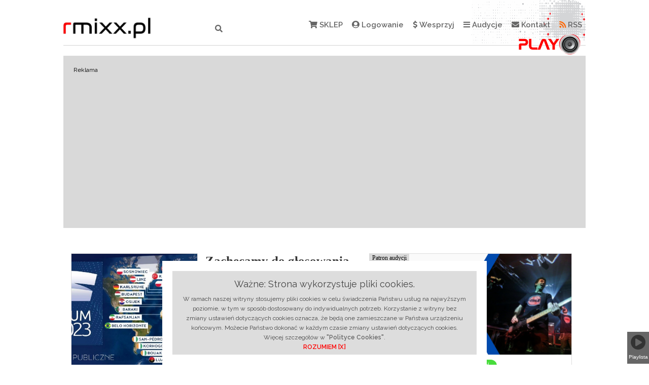

--- FILE ---
content_type: text/html; charset=UTF-8
request_url: https://rmixx.pl/wiadomosci-sportowe/zachecamy-do-glosowania-na-stadion-wisly-plock
body_size: 12880
content:
<!DOCTYPE html PUBLIC "-//W3C//DTD XHTML 1.0 Transitional//EN" "http://www.w3.org/TR/xhtml1/DTD/xhtml1-transitional.dtd">
<html lang="pl">

<head>
    <meta charset="utf-8">
    <meta http-equiv="X-UA-Compatible" content="IE=edge">
    <meta name="viewport" content="width=device-width, initial-scale=1">
    <meta http-equiv="Content-Language" content="pl" />
	<meta name="google-site-verification" content="glqsyHfOpNBlRvJJ2E6Qgrad9R8F6PB0RhVnDmnxj7c">

    <!-- CSRF Token -->
    <meta name="csrf-token" content="JSLVusVcUmKPYQNQ3VQYANe6OB8jrgM4UldlimCW">

    
                
    <base href="https://rmixx.pl"  target="_self" />

    <link rel="icon" href="gfx/favicon/favicon.png">
    <!-- For IE -->
    <!--[if IE]><link rel="shortcut icon" href="gfx/favicon/favicon.ico"><![endif]-->
    <!-- 16x16 -->

    <title>Zachęcamy do głosowania na stadion Wisły Płock | rmixx.pl - kochamy muzykę!</title>
    
    <meta name="keywords" content=" głosowanie, orlen stadion, radio płock, radiomixx, rmixx, Stadium of the Year, vote, wisła płock"/>
    <meta name="description" content="To już 14. edycja Stadium of the Year, największego i najdłużej trwającego otwartego plebiscytu poświęconego architekturze sportowej. Nasz cel to wyb&amp;oac..." />

    
    
<link rel="canonical" href="https://rmixx.pl/wiadomosci-sportowe/zachecamy-do-glosowania-na-stadion-wisly-plock" />
<meta property="og:url" content="https://rmixx.pl/wiadomosci-sportowe/zachecamy-do-glosowania-na-stadion-wisly-plock" />
<meta property="og:type" content="article" />
<meta property="og:title" content="Zachęcamy do głosowania na stadion Wisły Płock | rmixx.pl - kochamy muzykę!" />
<meta property="og:description" content="To już 14. edycja Stadium of the Year, największego i najdłużej trwającego otwartego plebiscytu poświęconego architekturze sportowej. Nasz cel to wyb&amp;oac..." />
<meta property="og:image" content="https://rmixx.pl/pliki/nagrania/zdjecia/vote-stadion-5790.jpg" />
<meta property="og:image:width" content="1759" />
<meta property="og:image:height" content="900" />
<meta property="og:locale" content="pl_PL" />
<meta property="og:site_name" content="rmixx.pl" />
<meta property="article:publisher" content="https://www.facebook.com/radiomixxpl/" />
<meta property="article:section" content="Audycje" />
<meta property="article:published_time" content="2024-02-12T08:20:59+00:00" />
<meta property="article:modified_time" content="2024-02-12T10:55:22+00:00" />
<meta property="og:updated_time" content="2024-02-12T10:55:22+00:00" />
<meta property="fb:app_id" content="902768803586981" />
<meta property="fb:admins" content="mkublik@interia.pl" />
<meta name="twitter:card" content="summary" />
<meta name="twitter:title" content="Zachęcamy do głosowania na stadion Wisły Płock | rmixx.pl - kochamy muzykę!" />
<meta name="twitter:image" content="https://rmixx.pl/pliki/nagrania/zdjecia/vote-stadion-5790.jpg" />

    <meta name="copyright" content="&copy; BLACREA Grzegorz Błaszczak" />
    <meta name="publisher" content="BLACREA Grzegorz Błaszczak - bok@blacrea.pl" />

    <!-- Styles -->
    <link href="https://rmixx.pl/css/app.css" rel="stylesheet">
    <link href="https://rmixx.pl/css/my.css" rel="stylesheet">

    <link href="https://rmixx.pl/css/style_fonts.css" rel="stylesheet">
<link href="https://rmixx.pl/css/fontawesome-all.css" rel="stylesheet">

    <link href="https://rmixx.pl/css/plyr.css" rel="stylesheet">
<link href="https://rmixx.pl/css/player.css" rel="stylesheet">
<link href="https://rmixx.pl/css/sliders/slick.css" rel="stylesheet">
<link href="https://rmixx.pl/css/sliders/slick-theme.css" rel="stylesheet">
<link href="https://rmixx.pl/css/sliders/front_radiomixx.css" rel="stylesheet">

        
    <script>
        var www = 'https://rmixx.pl';
    </script>

    <script src="https://rmixx.pl/js/jquery-1.12.4.js"></script>
    <script src="https://rmixx.pl/js/standard.js"></script>

    
    
    <script src="https://rmixx.pl/js/plyr.js"></script>
<script src="https://rmixx.pl/js/sliders/slick.js"></script>
<script src="https://rmixx.pl/js/jquery.lazyload.min.js"></script>

<script async src="//pagead2.googlesyndication.com/pagead/js/adsbygoogle.js"></script>
</head>



<body class="">

    
        <script>(function (d, s, id) {
            var js, fjs = d.getElementsByTagName(s)[0];
            if (d.getElementById(id))
                return;
            js = d.createElement(s);
            js.id = id;
            js.src = "//connect.facebook.net/pl_PL/sdk.js#xfbml=1&version=v2.0";
            fjs.parentNode.insertBefore(js, fjs);
        }(document, 'script', 'facebook-jssdk'));
    </script>

        <div class="shared_image">
        <img src="https://rmixx.pl/pliki/nagrania/zdjecia/vote-stadion-5790.jpg" />
    </div>

        <script type="text/javascript" src="https://rmixx.pl/js/tooltip.js"></script>

        <div id="loader-wrapper">
        <div id="loader"></div><div class="loader-section section-left"></div><div class="loader-section section-right"></div>     
    </div>

        <div id="gallery-wrapper">

        <div id="slider_gallery_radiomixx"></div>

        <span class="close_gallery fs-20">x</span>

    </div>

        
        <div class="side_menu fs-30">
	    <div><i class="fas fa-play-circle btnCloseSide"></i><span class="btnCloseSide">Playlista</span></div>
    </div>    


            <div id="" class="page_wrapper ">
          
            
        
        
		        
		
		            

		
		        
		
		            <div class="page_content">
            

		                    <section class="top_logo col-md-12 clr">
                <div class="col-md-2 logo_container">
                                        <a href="https://rmixx.pl" class="nr"><img class="top_logo_img" src="gfx/logo1.png" /></a>
                </div>
                <div class="col-md-2 search_container">
                    <div class="search_form_container">
                    <form id="search_form" action="https://rmixx.pl/szukaj" method="GET">
                        <input name="s" type="text" value="" placeholder="Wyszukaj..." />
                        <input type="hidden" name="nr" value="1" />
                        <i class="fas fa-search"></i>
                    </form>
                    </div>
                </div>
                <div class="col-md-8 main_menu_container">
                    <ul>
                        <li><a href="/sklep.html" class="nr"><i class="fas fa-shopping-cart"></i>&nbsp;SKLEP</a></li>
                                                 <li><a href="https://rmixx.pl/logowanie"  ><i class="fas fa-user-circle"></i>&nbsp;Logowanie</a></li>
                                                <li class="wesprzyj_radio"><a><i class="fas fa-dollar-sign"></i>&nbsp;Wesprzyj</a></li>

                        <li class="has-dropdown">
                            <a><i class="fas fa-bars"></i>&nbsp;Audycje</a>
                            <div class="dropdown">
                                <ul>
                                                                        <li><a href="/audycja/30-lat-farben-lehre" class="nr">30 lat Farben Lehre</a></li>
                                                                        <li><a href="/audycja/akademia-muzyczna" class="nr">Akademia Muzyczna</a></li>
                                                                        <li><a href="/audycja/czytajmy-dzieciom" class="nr">Czytajmy Dzieciom</a></li>
                                                                        <li><a href="/audycja/dave-latchaw-show" class="nr">Dave Latchaw Show</a></li>
                                                                        <li><a href="/audycja/godzina-ambientu" class="nr">Godzina Ambientu</a></li>
                                                                        <li><a href="/audycja/historia-plocka" class="nr">Historia Płocka</a></li>
                                                                        <li><a href="/audycja/ksiazka-po-bruku" class="nr">Książką po bruku</a></li>
                                                                        <li><a href="/audycja/magazyn-lig-okregowych" class="nr">Magazyn Lig Okręgowych</a></li>
                                                                        <li><a href="/audycja/magazyn-o-kobiecej-pilce" class="nr">Magazyn o kobiecej piłce</a></li>
                                                                        <li><a href="/audycja/mls-plock" class="nr">MLS Płock</a></li>
                                                                        <li><a href="/audycja/mosiele-africa" class="nr">Mosiele Africa</a></li>
                                                                        <li><a href="/audycja/muzyczne-spojrzenia" class="nr">Muzyczne Spojrzenia</a></li>
                                                                        <li><a href="/audycja/muzyka" class="nr">MUZYKA</a></li>
                                                                        <li><a href="/audycja/my-chcemy-gola" class="nr">My Chcemy Gola</a></li>
                                                                        <li><a href="/audycja/piosenka-dnia" class="nr">Piosenka dnia</a></li>
                                                                        <li><a href="/audycja/polish-jazz" class="nr">Polish Jazz</a></li>
                                                                        <li><a href="/audycja/porozmawiajmy-o" class="nr">Porozmawiajmy o...</a></li>
                                                                        <li><a href="/audycja/puls-rocka" class="nr">Puls Rocka</a></li>
                                                                        <li><a href="/audycja/radio-osnica" class="nr">Radio Ośnica</a></li>
                                                                        <li><a href="/audycja/republika-historia-zespolu" class="nr">Republika - historia zespołu</a></li>
                                                                        <li><a href="/audycja/strefa-dymu" class="nr">Strefa Dymu</a></li>
                                                                        <li><a href="/audycja/sygnalszum" class="nr">Sygnał/Szum</a></li>
                                                                        <li><a href="/audycja/the-police-historia-jednego-utworu" class="nr">The Police - historia jednego zespołu</a></li>
                                                                        <li><a href="/audycja/the-smiths" class="nr">The Smiths</a></li>
                                                                        <li><a href="/audycja/trzy-razy-m" class="nr">TRZY RAZY M</a></li>
                                                                        <li><a href="/audycja/wiadomosci-sportowe" class="nr">Wiadomości sportowe</a></li>
                                                                        <li><a href="/audycja/wiktor-w-podrozy" class="nr">Wiktor w podróży</a></li>
                                                                        <li><a href="/audycja/wywiady" class="nr">Wywiady</a></li>
                                                                    </ul>
                            </div>
                        </li>
                        <li><a href="/kontakt.html" class="nr"><i class="fas fa-envelope"></i>&nbsp;Kontakt</a></li>
                        <li><a href="/rss" class="nr"><i class="fas fa-rss"></i>&nbsp;RSS</a></li>
                        <li id="listenStream"><a class="nosal fs-30"><span>Play</span>&nbsp;<i class="listenStream"></i></a><!--<audio src="http://91.232.4.33:10600/radio" id="radio_player" style="display: none;"></audio>--></li>
                    </ul>
                    <form action="https://www.paypal.com/cgi-bin/webscr" method="post" target="_blank" id="wesprzyj_radio" class="hidden">
                        <input type="hidden" name="cmd" value="_s-xclick">
                        <input type="hidden" name="hosted_button_id" value="Y9A2XESEXPQJQ">
                        <input type="image" src="https://rmixx.pl/img/blank.jpg" border="0" name="submit" alt="PayPal – Płać wygodnie i bezpiecznie">
                        <img alt="" border="0" src="https://www.paypalobjects.com/pl_PL/i/scr/pixel.gif" width="1" height="1">
                    </form>
                </div>                
            </section>
                  
		                                <script type="text/javascript">
                var initialTopSlide = 0;
            </script>
            <section class="ads ads_top clr">
                <div class="ad_content" style="max-width: 1000px; max-height: 300px;">                    
                    <span class="ad_text">Reklama</span>
                    					                    <div id="slider_ads_top">
                                                <div style="z-index: 1">
                                                         <!-- radiomixx -->
<ins class="adsbygoogle"
     style="display:inline-block;width:750px;height:300px"
     data-ad-client="ca-pub-4921069971225511"
     data-ad-slot="3756738455"></ins>                                                     </div>
                                                <div style="z-index: 1">
                            <a href="https://rmixx.pl/ad?click=212" target="_blank">                             <img src="/pliki/ads/plock-nowy-rynek-5-1000_300-7733.png" />                             </a>                        </div>
                                                <div style="z-index: 1">
                            <a href="https://rmixx.pl/ad?click=271" target="_blank">                             <img src="/pliki/ads/interbud_reklama-internet-1000x300px_grudzien25_12-1196.jpg" />                             </a>                        </div>
                                                <div style="z-index: 1">
                            <a href="https://rmixx.pl/ad?click=327" target="_blank">                             <img src="/pliki/ads/kia-listopad-2025-6338.jpg" />                             </a>                        </div>
                                                <div style="z-index: 1">
                            <a href="https://rmixx.pl/ad?click=331" target="_blank">                             <img src="/pliki/ads/koszulka-2892.png" />                             </a>                        </div>
                                            </div>
                          
                </div>       
            </section>
                    
		        
            
            <section class="container" id="error_info">
    
            <div id="error-message-box" class="small-12 columns centered">
            
                            
            </div>
        </section>
                    
            
            
            
            <section class="content single_post clr">

            <div class="col-md-12 tahoma signle_post_info">	

            	<div class="row players fs-16">
	                <div class="player col-md-3" style="background-image: url('../pliki/nagrania/zdjecia/vote-stadion-5790.jpg'); opacity: 1;">
                        	                    <div class="player_wrapper">
                                                    </div>
                        	                </div>
	                <div class="post_info col-md-4 pb10">
	                    <h1 class="fs-25 bold">Zachęcamy do głosowania na stadion Wisły Płock</h1>    
	                    
                                                (Liczba wyświetleń: 150, Ocena: 5)
                        
                        <br /><br />

		                <span class="share ico">
                            <i class="fas fa-share-alt" data-target="share4279"></i>Udostępnij</span>
	                    <div id="share4279" class="share_container">
                            <span class="hidden post_url">zachecamy-do-glosowania-na-stadion-wisly-plock</span>
                            <div class="row">
                                <button class="col-xs-2 share_fb" data-link="https://rmixx.pl/wiadomosci-sportowe/zachecamy-do-glosowania-na-stadion-wisly-plock" data-picture="https://rmixx.pl/pliki/nagrania/zdjecia/vote-stadion-5790.jpg" data-title="Zachęcamy do głosowania na stadion Wisły Płock" data-description="Najlepsze radio internetowe. Audycje: 30 lat Farben Lehre, Akademia Muzyczna, Czytajmy Dzieciom, Dave Latchaw Show, Historia Płocka, Książką po bruku, Magazyn Lig Okręgowych, Mosiele Africa, MUZYKA, My Chcemy Gola, Piosenka dnia, Porozmawiajmy o..., Puls Rocka, Republika - historia zespołu, Sygnał/Szum, The Police - historia jednego zespołu, The Smiths, Wiadomości sportowe, Wywiady i wiele innych"></button>
                                <a href="https://twitter.com/intent/tweet?url=https://rmixx.pl/wiadomosci-sportowe/zachecamy-do-glosowania-na-stadion-wisly-plock&amp;via=rmixx.pl&amp;text=Zach%C4%99camy do g%C5%82osowania na stadion Wis%C5%82y P%C5%82ock" target="_blank" class="col-xs-2 share_twitter"></a>
                                <a href="https://plus.google.com/share?url=https://rmixx.pl/wiadomosci-sportowe/zachecamy-do-glosowania-na-stadion-wisly-plock&amp;h1=pl" target="_blank" class="col-xs-2 share_google"></a>
                                <a href="whatsapp://send?text=Posłuchaj! https://rmixx.pl/wiadomosci-sportowe/zachecamy-do-glosowania-na-stadion-wisly-plock" data-action="share/whatsapp/share" target="_blank" class="col-xs-2 share_whatsapp visible-xs-block"></a>
                                <a target="_blank" href="http://pinterest.com/pin/create/button/?url=https://rmixx.pl/wiadomosci-sportowe/zachecamy-do-glosowania-na-stadion-wisly-plock&amp;media=https://rmixx.pl/pliki/nagrania/zdjecia/vote-stadion-5790.jpg&amp;description=Zach%C4%99camy do g%C5%82osowania na stadion Wis%C5%82y P%C5%82ock" target="_blank" class="col-xs-2 share_pinterest hidden-xs"></a>
                                <a target="_blank" href="http://www.reddit.com/submit?url=https://rmixx.pl/wiadomosci-sportowe/zachecamy-do-glosowania-na-stadion-wisly-plock&amp;title=Zach%C4%99camy do g%C5%82osowania na stadion Wis%C5%82y P%C5%82ock" target="_blank" class="col-xs-2 share_reddit"></a>
                                <a href="mailto:?subject=Pos%C5%82uchaj!&amp;body=Spodoba ci si%C4%99!%0D%0A%09%09https://rmixx.pl/wiadomosci-sportowe/zachecamy-do-glosowania-na-stadion-wisly-plock%0D%0A%09%09" target="_blank" class="col-xs-2 share_email"></a>
                            </div>
                        </div>    

                        <br />

                        <span class="rating ico">
                            <i class="fas fa-star" data-target="rating4279"></i>Oceń</span>
                        <div id="rating4279" class="rating_container">
                            <div class="row">
                                                                <span class="hidden rating_stars">0</span>
                                <div class="stars">
                                    <i class="far fa-star fs-25" data-target="star4279_1"></i><i class="far fa-star fs-25" data-target="star4279_2"></i><i class="far fa-star fs-25" data-target="star4279_3"></i><i class="far fa-star fs-25" data-target="star4279_4"></i><i class="far fa-star fs-25" data-target="star4279_5"></i>
                                </div>
                                <span class="add_rating">Dodaj ocenę</span>
                                                            </div>
                        </div> 

                        
	                </div>
	                <div class="post_angel col-md-5">
		                <div class="post_angel_content center">                    
		                    <span class="post_angel_text">Patron audycji</span>
                                                            <a href="https://rmixx.pl/" target="_blank">                                <img src="/pliki/nagrania/audycje/patroni/oferta-swieta-2023-6333.png" class="auditionPatron" />
                                </a>                               
                            <span class="wesprzyj_radio pt10 pb10" style="display: inline-block;"><a style="display: inline-block; background-color: #48dc3c; color: #fff; padding: 2px 15px; border-radius: 15px;"><i class="fas fa-dollar-sign"></i>&nbsp;Wesprzyj</a> <br />Niniejsza audycja jest dostępna dla Ciebie bezpłatnie. Pamiętaj jednak, że możesz wesprzeć jej autora.</span>
		                </div>   
	                </div>
	            </div>    

	        </div>

            <div class="col-md-12 tahoma signle_post_info">	
                <h3 class="description_header nosal fs-20">Zachęcamy do głosowania na stadion Wisły Płock</h3>
                <span class="description">
                                                                        <p style="text-align: justify;"><strong>To już 14. edycja Stadium of the Year, największego i najdłużej trwającego otwartego plebiscytu poświęconego architekturze sportowej. Nasz cel to wyb&oacute;r najlepszego stadionu otwartego w 2023 roku.&nbsp;</strong><strong>Dołącz do nas! Czas na podjęcie decyzji i wysłanie głosu minie o p&oacute;łnocy z 10 na 11 marca.</strong></p><p style="text-align: justify;"><strong>W plebiscycie bierze udział Orlen Stadion w Płocku oddany do użytku 2 września 2023 roku.</strong></p><p style="text-align: justify;"><strong>Możesz zagłosować tylko raz, przyznając pięciu wybranym stadionom gwiazdki (w kolejności: 5 4, 3, 2, i 1)</strong> i ustalając w ten spos&oacute;b swoją pierwszą piątkę. Koniecznie wciśnij przycisk &bdquo;głosuj&rdquo;, inaczej głos nie zostanie zliczony. Twoje gwiazdki są przeliczane na punkty: każda gwiazdka to punkt. Przed głosowaniem polecamy zapoznać się z prezentacją każdego stadionu, klikając w zdjęcie lub nazwę.</p><p style="text-align: justify;"><strong>TL;DR: Wybierz 5 stadion&oacute;w, każdemu przyznaj jedną ocenę gwiazdkową, kliknij &bdquo;głosuj&rdquo; na dole.</strong></p><p style="text-align: justify;"><br></p><p style="text-align: justify;"><strong>LINK DO GŁOSOWANIA -&nbsp;</strong><strong><a href="http://stadiony.net/konkursy/stadion_roku_2023" rel="noopener noreferrer" target="_blank">Stadium of the Year</a></strong></p><p style="text-align: justify;"><br></p><p style="text-align: justify;">Dowiedz się więcej o nominowanych stadionach i o tym, jak głosować oglądając nasz film o konkursie:</p><p><br></p><p><iframe width="560" height="315" src="https://www.youtube.com/embed/nkMtgc9_x18?si=-mpc1_AOPyKNG3f7" title="YouTube video player" frameborder="0" allowfullscreen=""></iframe></p><p><br></p><p><a href="http://rmixx.pl" rel="noopener noreferrer" target="_blank">rmixx.pl</a></p><p><br></p>
                                                	</span>
	        </div>

            
            <div class="col-md-12 tahoma signle_post_info post_info_footer">
            		 	
            	<span><strong>Autor:</strong> <a href="https://rmixx.pl/autor/rmixx" class="nr">rmixx</a></span>, 
                <span><strong>Kategoria:</strong> <a href="https://rmixx.pl/kategoria/strefa-kibica" class="nr">STREFA KIBICA</a></span>
                                , 
                <span><strong>Audycja:</strong> <a href="https://rmixx.pl/audycja/wiadomosci-sportowe" class="nr">Wiadomości sportowe</a></span>
                                                <span class="hidden"> | <strong>Tagi:</strong>
                                <a href="https://rmixx.pl/tag/glosowanie" > głosowanie</a>
           	 	                <a href="https://rmixx.pl/tag/orlen-stadion" > orlen stadion</a>
           	 	                <a href="https://rmixx.pl/tag/radio-plock" > radio płock</a>
           	 	                <a href="https://rmixx.pl/tag/radiomixx" > radiomixx</a>
           	 	                <a href="https://rmixx.pl/tag/rmixx" > rmixx</a>
           	 	                <a href="https://rmixx.pl/tag/stadium-of-the-year" > Stadium of the Year</a>
           	 	                <a href="https://rmixx.pl/tag/vote" > vote</a>
           	 	                <a href="https://rmixx.pl/tag/wisla-plock" > wisła płock</a>
           	 	        		</span>
                	        </div>

            <div class="col-md-12 tahoma signle_post_info tops">	

                <div class="tops_author nosal fs-20">Top autora "rmixx"</div>
                                                                <div class="top_play col-md-4">
                    <span class="top_photo"  style="background-image: url('../pliki/nagrania/zdjecia/tomasz-marzec-1391.jpg'); opacity: 1;"></span><span class="top_name bold tahoma"><a href="https://rmixx.pl/wywiady/znana-jest-decyzja-co-do-tomasza-marca" class="nr">Znana jest decyzja co do Tomasza Marca!</a></span>
                </div>     
                                                <div class="top_play col-md-4">
                    <span class="top_photo"  style="background-image: url('../pliki/nagrania/zdjecia/bzura-chodakow-p-7083.jpg'); opacity: 1;"></span><span class="top_name bold tahoma"><a href="https://rmixx.pl/magazyn-lig-okregowych/zmiana-lidera-nieprzyjemna-sytuacja-w-gostyninie" class="nr">Zmiana lidera. Nieprzyjemna sytuacja w Gostyninie.</a></span>
                </div>     
                                                <div class="top_play col-md-4">
                    <span class="top_photo"  style="background-image: url('../pliki/nagrania/zdjecia/skra-drobin-4012.jpg'); opacity: 1;"></span><span class="top_name bold tahoma"><a href="https://rmixx.pl/magazyn-lig-okregowych/beniaminek-bzura-chodakow-liderem-mlo-44" class="nr">Beniaminek Bzura Chodaków liderem. MLO 44.</a></span>
                </div>     
                 
                
	        </div>

            <div class="col-md-12">	

            	<div class="row">
	                <div class="see_also col-md-12 nosal fs-20">
	                    Posłuchaj innych audycji &quot;Wiadomości sportowe&quot;
	                </div>

	                <div class="see_also_players players">

	                
	                
                    
	                <div class="player " style="background-image: url('../pliki/nagrania/zdjecia/dsc-7714-1-1-1-1-1jpg-4971.jpg'); opacity: 1;">
                                                <div class="player_wrapper">
                            <div class="player_info fs-16">
                                                                <span class="title"><a href="https://rmixx.pl/wiadomosci-sportowe/zostan-nafciarka-wisla-plock-oglasza-styczniowy-nabor-do-druzyny-kobiet" class="nr">Zostań Nafciarką! Wisła Płock ogłasza styczniowy nabór do drużyny kobiet</a></span>
                            </div>
                        </div>
                                            </div>

	                
                    
	                <div class="player " style="background-image: url('../pliki/nagrania/zdjecia/gostomskijpg-7109.jpg'); opacity: 1;">
                                                <div class="player_wrapper">
                            <div class="player_info fs-16">
                                                                <span class="title"><a href="https://rmixx.pl/wiadomosci-sportowe/koniec-wspolpracy-wisly-plock-z-maciejem-gostomskim" class="nr">Koniec współpracy Wisły Płock z Maciejem Gostomskim</a></span>
                            </div>
                        </div>
                                            </div>

	                
                    
	                <div class="player " style="background-image: url('../pliki/nagrania/zdjecia/pol-cze-fot-pawel-bejnarowicz-79-980x653-5570.jpg'); opacity: 1;">
                                                <div class="player_wrapper">
                            <div class="player_info fs-16">
                                                                <span class="title"><a href="https://rmixx.pl/wiadomosci-sportowe/kadra-reprezentacji-polski-na-me-2026" class="nr">Kadra reprezentacji Polski na ME 2026</a></span>
                            </div>
                        </div>
                                            </div>

	                
                    
	                <div class="player hidden_4_player" style="background-image: url('../pliki/nagrania/zdjecia/kubel-6720.jpg'); opacity: 1;">
                                                <div class="player_wrapper">
                            <div class="player_info fs-16">
                                                                <span class="title"><a href="https://rmixx.pl/wiadomosci-sportowe/szczypiorniak-262025-aktualnosci-grudzien-2025" class="nr">Szczypiorniak 26/2025 - Aktualności Grudzień 2025</a></span>
                            </div>
                        </div>
                                            </div>

	                
	                </div>

	                
                    
	                <div class="button_link_more fs-20">
	                	<a href="https://rmixx.pl/audycja/wiadomosci-sportowe">Pokaż wszystkie</a>
	                </div>

	                
	            </div>    

	        </div>

            <script type="text/javascript">

            function viewPost() {

                _post = 'zachecamy-do-glosowania-na-stadion-wisly-plock';
                token = $('meta[name="csrf-token"]').attr('content');

                //console.log(_trackName+', '+_file+', '+_trackLength);
                
                $.post(www+'/view_post', {post: _post, _token: token}).done(function(data) {

                    //alert('Błąd wysyłania: '+data);   

                    if(!$.isEmptyObject(data))
                        data = $.parseJSON(data);
                    else {
                        alert('Błąd wysyłania: empty!');
                        return 0;
                    }

                    switch(data.status) {

                        case 1:

                        break;

                        default:
                            alert('Błąd: '+data.message);
                            break;
                    }

                }); 
            }


                
            $(document).ready(function() {

                viewPost();

                /*$('#slider_gallery_radiomixx').slick({
                    dots: false,
                    infinite: true,
                    speed: 300,
                    slidesToShow: 1,
                    slidesToScroll: 1,
                    autoplay: false
                });

                $('#slider_gallery_radiomixx').slick('slickGoTo', 0); 
                $('#gallery-wrapper').css('zIndex', '-1');
                $('#gallery-wrapper').show();               
                $(window).trigger('resize');*/

                $(document).undelegate(".gallery-photo-next", 'click');
                $(document).undelegate(".gallery-photo-prev", 'click');

                $(document).delegate('.show_gallery', "click", function() {
                    
                    $('#gallery-wrapper').css('zIndex', '10000');

                    _count = $('#slider_gallery_radiomixx > .gallery_photo').length;

                    if(_count > 0) {

                        _zeroPhoto = $('#slider_gallery_radiomixx > .gallery_photo:eq( 0 )');
                        _zeroPhoto.removeClass('hidden');

                        $('#gallery-wrapper').show();  

                    }

                    //$('#slider_gallery_radiomixx').slick('slickGoTo', 0);              
                    
                    if (typeof(Event) === 'function') {
                      // modern browsers
                      window.dispatchEvent(new Event('resize'));
                    } else {
                      // for IE and other old browsers
                      // causes deprecation warning on modern browsers
                      var evt = window.document.createEvent('UIEvents'); 
                      evt.initUIEvent('resize', true, false, window, 0); 
                      window.dispatchEvent(evt);
                    }
                });

                $(document).delegate('.gallery-photo-preview', "click", function() {

                    _order = $(this).attr('id').replace('gallery_photo','');

                    //console.log(_order);

                    //$('#slider_gallery_radiomixx').slick('slickGoTo', _order - 1);

                    _count = $('#slider_gallery_radiomixx > .gallery_photo').length;

                    if(_count > 0) {
                    
                        $('#gallery-wrapper').css('zIndex', '10000');

                        $('#slider_gallery_radiomixx > .gallery_photo').addClass('hidden');

                        _orderPhoto = $('#slider_gallery_radiomixx > .gallery_photo:eq( '+(_order - 1)+' )');
                        _orderPhoto.removeClass('hidden');

                        $('#gallery-wrapper').show();  

                    }
                    
                    if (typeof(Event) === 'function') {
                      // modern browsers
                      window.dispatchEvent(new Event('resize'));
                    } else {
                      // for IE and other old browsers
                      // causes deprecation warning on modern browsers
                      var evt = window.document.createEvent('UIEvents'); 
                      evt.initUIEvent('resize', true, false, window, 0); 
                      window.dispatchEvent(evt);
                    }

                });

                $(document).delegate('.gallery-photo-next', "click", function() {

                    _present = $('#slider_gallery_radiomixx > .gallery_photo:not(.hidden)').index();

                    //console.log(_count+' '+_present);

                    _count = $('#slider_gallery_radiomixx > .gallery_photo').length;

                    if(_count > 0) {

                        _next = _present >= _count ? 1 : _present + 1;
                    
                        $('#gallery-wrapper').css('zIndex', '10000');

                        $('#slider_gallery_radiomixx > .gallery_photo').addClass('hidden');

                        _orderPhoto = $('#slider_gallery_radiomixx > .gallery_photo:eq( '+(_next - 1)+' )');
                        _orderPhoto.removeClass('hidden');

                        $('#gallery-wrapper').show();  

                    }
                    
                    if (typeof(Event) === 'function') {
                      // modern browsers
                      window.dispatchEvent(new Event('resize'));
                    } else {
                      // for IE and other old browsers
                      // causes deprecation warning on modern browsers
                      var evt = window.document.createEvent('UIEvents'); 
                      evt.initUIEvent('resize', true, false, window, 0); 
                      window.dispatchEvent(evt);
                    }

                });

                $(document).delegate('.gallery-photo-prev', "click", function() {

                    _present = $('#slider_gallery_radiomixx > .gallery_photo:not(.hidden)').index();

                    //console.log(_count+' '+_present);

                    _count = $('#slider_gallery_radiomixx > .gallery_photo').length;

                    if(_count > 0) {

                        _prev = _present <= 0 ? _count : _present - 1;
                    
                        $('#gallery-wrapper').css('zIndex', '10000');

                        $('#slider_gallery_radiomixx > .gallery_photo').addClass('hidden');

                        _orderPhoto = $('#slider_gallery_radiomixx > .gallery_photo:eq( '+(_prev - 1)+' )');
                        _orderPhoto.removeClass('hidden');

                        $('#gallery-wrapper').show();  

                    }
                    
                    if (typeof(Event) === 'function') {
                      // modern browsers
                      window.dispatchEvent(new Event('resize'));
                    } else {
                      // for IE and other old browsers
                      // causes deprecation warning on modern browsers
                      var evt = window.document.createEvent('UIEvents'); 
                      evt.initUIEvent('resize', true, false, window, 0); 
                      window.dispatchEvent(evt);
                    }

                });

                $(document).delegate('.close_gallery', "click", function() {

                    $('#gallery-wrapper').hide(); 

                });

                $(document).delegate('.close_fullpage', "click", function() {

                    _adImg = $(this).closest('div').find('img') ? $(this).closest('div').find('img').attr('src') : null;
                    _adVideo = $(this).closest('div').find('video') ? $(this).closest('div').find('video').attr('src') : null;
                    _ad = (typeof _adVideo !== 'undefined' && _adVideo.length > 0) ? _adVideo : _adImg;
                    token = $('meta[name="csrf-token"]').attr('content');

                    //console.log(_ad);
                    
                    $.post(www+'/close_fullpage', {ad: _ad, _token: token}).done(function(data) {

                        //alert('Błąd wysyłania: '+data);   

                        if(!$.isEmptyObject(data))
                            data = $.parseJSON(data);
                        else {
                            alert('Błąd wysyłania: empty!');
                            return 0;
                        }

                        switch(data.status) {

                            case 1:

                            $('#fullpage-wrapper').hide();

                            break;

                            default:
                                alert('Błąd: '+data.message);
                                break;
                        }

                    }); 

                });

            });
            </script>


        </section>
                
		                                <script type="text/javascript">
                var initialBottomSlide = 0;
            </script>
            <section class="ads ads_footer clr">
                <div class="ad_content" style="max-width: 750px; max-height: 200px;">                    
                    <span class="ad_text">Reklama</span>
                    					                    <div id="slider_ads_bottom">
                                                <div style="z-index: 1">
                                                         <!-- radiomixx 5 -->
<ins class="adsbygoogle"
     style="display:inline-block;width:750px;height:200px"
     data-ad-client="ca-pub-4921069971225511"
     data-ad-slot="9148076607"></ins>                                                     </div>
                                            </div>
                          
                </div>         
            </section>
                 
		                    <section class="tops clr">
                <div class="top_authors top col-md-4">
                    <div class="tops_header nosal fs-20">TOP Autorzy</div>
                                                                                                    <div class="top_author">
                        <span class="top_photo"  style="background-image: url('../pliki/autorzy/44099747_2204649439773906_5208249562728235008_n-3718.jpg'); opacity: 1;"></span><span class="top_name bold tahoma"><a href="https://rmixx.pl/autor/marek-wysocki" class="nr">Marek Wysocki</a></span>
                    </div>
                                                                                <div class="top_author">
                        <span class="top_photo"  style="background-image: url('../pliki/autorzy/wisla-fb-9710.jpg'); opacity: 1;"></span><span class="top_name bold tahoma"><a href="https://rmixx.pl/autor/nafciarz-94" class="nr">Nafciarz 94</a></span>
                    </div>
                                                                                <div class="top_author">
                        <span class="top_photo"  style="background-image: url('../pliki/autorzy/my-chcemy-3904.jpg'); opacity: 1;"></span><span class="top_name bold tahoma"><a href="https://rmixx.pl/autor/pawel-dylewski" class="nr">Paweł Dylewski</a></span>
                    </div>
                                                                                <div class="top_author">
                        <span class="top_photo"  style="background-image: url('../pliki/autorzy/roland-bury-9079.jpg'); opacity: 1;"></span><span class="top_name bold tahoma"><a href="https://rmixx.pl/autor/roland-bury" class="nr">Roland Bury</a></span>
                    </div>
                                                                                <div class="top_author">
                        <span class="top_photo"  style="background-image: url('../pliki/autorzy/kacprzak-6822.jpg'); opacity: 1;"></span><span class="top_name bold tahoma"><a href="https://rmixx.pl/autor/michal-kacprzak" class="nr">Michał Kacprzak</a></span>
                    </div>
                     
                                    </div>
                <div class="top_plays top col-md-4">
                    <div class="tops_header nosal fs-20">TOP Audycje</div>
                                                                                                    <div class="top_play">
                        <span class="top_photo"  style="background-image: url('../pliki/nagrania/zdjecia/tin-pan-alley-jazz-hall-3848.jpg'); opacity: 1;"></span><span class="top_name bold tahoma"><a href="https://rmixx.pl/radio-osnica/historia-jednej-piosenki-tin-pan-alley" class="nr">Historia jednej piosenki - Tin Pan Alley</a></span>
                    </div>     
                                                                                <div class="top_play">
                        <span class="top_photo"  style="background-image: url('../pliki/nagrania/zdjecia/tomasz-marzec-1391.jpg'); opacity: 1;"></span><span class="top_name bold tahoma"><a href="https://rmixx.pl/wywiady/znana-jest-decyzja-co-do-tomasza-marca" class="nr">Znana jest decyzja co do Tomasza Marca!</a></span>
                    </div>     
                                                                                <div class="top_play">
                        <span class="top_photo"  style="background-image: url('../pliki/nagrania/zdjecia/malachowianka-1-3251.jpg'); opacity: 1;"></span><span class="top_name bold tahoma"><a href="https://rmixx.pl/wywiady/drugi-dzien-strajku-nauczycieli-sytuacja-w-malachowiance-w-plocku" class="nr">Drugi dzień strajku nauczycieli. Sytuacja w &quot;Małachowiance&quot; w Płocku.</a></span>
                    </div>     
                                                                                <div class="top_play">
                        <span class="top_photo"  style="background-image: url('../pliki/nagrania/zdjecia/kozinski-7922.jpg'); opacity: 1;"></span><span class="top_name bold tahoma"><a href="https://rmixx.pl/wywiady/edward-kozinski-rozebral-na-czesci-pierwsze-orlen-wisle-plock" class="nr">Edward Koziński rozebrał na części pierwsze Orlen Wisłę Płock.</a></span>
                    </div>     
                                                                                <div class="top_play">
                        <span class="top_photo"  style="background-image: url('../pliki/nagrania/zdjecia/michal-i-sabate-9691.jpg'); opacity: 1;"></span><span class="top_name bold tahoma"><a href="https://rmixx.pl/wywiady/co-poza-zurkiem-polubil-w-polsce-xavi-sabate-jak-wspomina-mecz-z-b-silkeborg" class="nr">Co poza żurkiem polubił w Polsce Xavi Sabate, jak wspomina mecz z B. Silkeborg ?</a></span>
                    </div>     
                     
                      
                </div>
                <div class="tags top col-md-4 hidden">
                    <div class="tops_header nosal fs-20">TAGI</div>
                                                                                                    <span class="top_tag fs-50"><a href="https://rmixx.pl/tag/radiomixx"> radiomixx</a></span>  
                                                                                <span class="top_tag fs-50"><a href="https://rmixx.pl/tag/rmixx"> rmixx</a></span>  
                                                                                <span class="top_tag fs-50"><a href="https://rmixx.pl/tag/radio-plock"> radio płock</a></span>  
                                                                                <span class="top_tag fs-50"><a href="https://rmixx.pl/tag/podcast"> podcast</a></span>  
                                                                                <span class="top_tag fs-50"><a href="https://rmixx.pl/tag/plock"> płock</a></span>  
                                                                                <span class="top_tag fs-50"><a href="https://rmixx.pl/tag/wisla-plock"> wisła płock</a></span>  
                                                                                <span class="top_tag fs-50"><a href="https://rmixx.pl/tag/radio-on-line"> radio on line</a></span>  
                                                                                <span class="top_tag fs-50"><a href="https://rmixx.pl/tag/spr-wisla-plock"> spr wisła płock</a></span>  
                                                                                <span class="top_tag fs-50"><a href="https://rmixx.pl/tag/radio-online"> radio online</a></span>  
                                                                                <span class="top_tag fs-50"><a href="https://rmixx.pl/tag/radio-internetowe"> radio internetowe</a></span>  
                                                                                <span class="top_tag fs-50"><a href="https://rmixx.pl/tag/orlen-wisla-plock"> orlen wisła płock</a></span>  
                                                                                <span class="top_tag fs-50"><a href="https://rmixx.pl/tag/rmixxpl"> rmixx.pl</a></span>  
                                                                                <span class="top_tag fs-50"><a href="https://rmixx.pl/tag/michal-kublik"> michał kublik</a></span>  
                                                                                <span class="top_tag fs-50"><a href="https://rmixx.pl/tag/wywiad"> wywiad</a></span>  
                                                                                <span class="top_tag fs-50"><a href="https://rmixx.pl/tag/pilka-nozna">piłka nożna</a></span>  
                                                                                <span class="top_tag fs-50"><a href="https://rmixx.pl/tag/ekstraklasa"> ekstraklasa</a></span>  
                                                                                <span class="top_tag fs-50"><a href="https://rmixx.pl/tag/nafciarze"> nafciarze</a></span>  
                                                                                <span class="top_tag fs-50"><a href="https://rmixx.pl/tag/pilka-reczna"> piłka ręczna</a></span>  
                                                                                <span class="top_tag fs-50"><a href="https://rmixx.pl/tag/radiomixxpl"> radiomixx.pl</a></span>  
                                                                                <span class="top_tag fs-50"><a href="https://rmixx.pl/tag/muzyka"> muzyka</a></span>  
                                                                                <span class="top_tag fs-50"><a href="https://rmixx.pl/tag/historia-rocka"> historia rocka</a></span>  
                                                                                <span class="top_tag fs-50"><a href="https://rmixx.pl/tag/marek-wysocki"> marek wysocki</a></span>  
                                                                                <span class="top_tag fs-50"><a href="https://rmixx.pl/tag/muzyczne-kalendarium"> muzyczne kalendarium</a></span>  
                                                                                <span class="top_tag fs-50"><a href="https://rmixx.pl/tag/kalendarium-muzyczne">kalendarium muzyczne</a></span>  
                                                                                <span class="top_tag fs-50"><a href="https://rmixx.pl/tag/my-chcemy-gola">my chcemy gola</a></span>  
                                                                                <span class="top_tag fs-50"><a href="https://rmixx.pl/tag/historia-muzyki"> Historia Muzyki</a></span>  
                                                                                <span class="top_tag fs-50"><a href="https://rmixx.pl/tag/plocka"> Płocka</a></span>  
                                                                                <span class="top_tag fs-50"><a href="https://rmixx.pl/tag/radiomixxplplock"> radiomixx.pl.Płock</a></span>  
                                                                                <span class="top_tag fs-50"><a href="https://rmixx.pl/tag/rock"> rock</a></span>  
                                                                                <span class="top_tag fs-50"><a href="https://rmixx.pl/tag/wydarzenia-muzyczne"> wydarzenia muzyczne</a></span>  
                                                                                <span class="top_tag fs-50"><a href="https://rmixx.pl/tag/magazyn-lig-okregowych"> magazyn lig okręgowych</a></span>  
                                                                                <span class="top_tag fs-50"><a href="https://rmixx.pl/tag/sabate">sabate</a></span>  
                                                                                <span class="top_tag fs-50"><a href="https://rmixx.pl/tag/kibice"> kibice</a></span>  
                                                                                <span class="top_tag fs-50"><a href="https://rmixx.pl/tag/mecz"> mecz</a></span>  
                                                                                <span class="top_tag fs-50"><a href="https://rmixx.pl/tag/dylewski"> dylewski</a></span>  
                                                                                <span class="top_tag fs-50"><a href="https://rmixx.pl/tag/harabasz"> harabasz</a></span>  
                                                                                <span class="top_tag fs-50"><a href="https://rmixx.pl/tag/pko-ekstraklasa"> pko ekstraklasa</a></span>  
                                                                                <span class="top_tag fs-50"><a href="https://rmixx.pl/tag/orlen"> orlen</a></span>  
                                                                                <span class="top_tag fs-50"><a href="https://rmixx.pl/tag/arka-gdynia"> arka gdynia</a></span>  
                                                                                <span class="top_tag fs-50"><a href="https://rmixx.pl/tag/liga-mistrzow"> liga mistrzów</a></span>  
                                                                                <span class="top_tag fs-50"><a href="https://rmixx.pl/tag/piosenka-dnia"> piosenka dnia</a></span>  
                                                                                <span class="top_tag fs-50"><a href="https://rmixx.pl/tag/kalendarz-muzyczny"> kalendarz muzyczny</a></span>  
                                                                                <span class="top_tag fs-50"><a href="https://rmixx.pl/tag/kalendarium">kalendarium</a></span>  
                                                                                <span class="top_tag fs-50"><a href="https://rmixx.pl/tag/roland-bury"> roland bury</a></span>  
                                                                                <span class="top_tag fs-50"><a href="https://rmixx.pl/tag/koronawirus">koronawirus</a></span>  
                                                                                <span class="top_tag fs-50"><a href="https://rmixx.pl/tag/marek-brzozowski"> marek brzozowski</a></span>  
                                                                                <span class="top_tag fs-50"><a href="https://rmixx.pl/tag/pgnig-superliga"> pgnig superliga</a></span>  
                                                                                <span class="top_tag fs-50"><a href="https://rmixx.pl/tag/xavi-sabate">xavi sabate</a></span>  
                                                                                <span class="top_tag fs-50"><a href="https://rmixx.pl/tag/puls-rocka">Puls Rocka</a></span>  
                                                                                <span class="top_tag fs-50"><a href="https://rmixx.pl/tag/sport"> sport</a></span>  
                     
                      
                </div>
                <div class="tags top col-md-4">
                    <div class="tops_header nosal fs-20">PARTNERZY</div>
                                                            <span class="top_partner"><a href="http://www.sprwislaplock.pl" target="_blank">SPR Wisła Płock</a></span>  
                                        <span class="top_partner"><a href="https://www.wisla-plock.pl/pl" target="_blank">Wisła Płock</a></span>  
                                        <span class="top_partner"><a href="http://www.drukarniaszmydt.com" target="_blank">Drukarnia Szmydt</a></span>  
                                        <span class="top_partner"><a href="https://onlineradiobox.com/pl/mixx/?cs=pl.mixx&amp;played=1" target="_blank">onlineradiobox.com</a></span>  
                                        <span class="top_partner"><a href="https://mkublik.wixsite.com/rockoweogrodki" target="_blank">Stowarzyszenie Muzyczne Rockowe Ogródki</a></span>  
                                        <span class="top_partner"><a href="https://www.kia.com/pl/dealers/bielickie/" target="_blank">K&amp;K Bielickie</a></span>  
                     
                      
                </div>
            </section> 
                      
		            </div>

		
		        <section class="footer clr">
    <div class="container">

        <div class="row">

        	<div id="cookie_regulamin" class="index cookie-msg">
        <div>
            <h4>Ważne: Strona wykorzystuje pliki cookies.</h4>

            <span>
                W ramach naszej witryny stosujemy pliki cookies w celu świadczenia Państwu usług na najwyższym poziomie, w tym w sposób dostosowany do indywidualnych potrzeb. Korzystanie z witryny bez zmiany ustawień dotyczących cookies oznacza, że będą one zamieszczane w Państwa urządzeniu końcowym. Możecie Państwo dokonać w każdym czasie zmiany ustawień dotyczących cookies. Więcej szczegółów w <a href="http://wszystkoociasteczkach.pl/polityka-cookies" rel="nofollow" target="_blank">"Polityce Cookies"</a>. 
            </span>

            <br />
        
            <a id="lnkCookie" onmouseover="Tip('ROZUMIEM - nie pokazuj więcej!',OFFSETX, 22,OFFSETY, 4, WIDTH, 200)" onmouseout="UnTip()">ROZUMIEM [X]</a>
                
        </div>
    </div>

    <script src="https://rmixx.pl/js/cookies.js"></script>
    <script type="text/javascript">
        
        var locHref = window.location.href.replace('#','')+'#';

        Cookies.cookiePolicy();

        $('#lnkCookie').click(function() {
                    
            Cookies.cookiePolicyAccept();

         });

    </script>
    
            <div class="col-md-12 main_col">
                <a href="/o-nas.html" class="nr">O nas</a> | <a href="/regulamin.html" class="nr">Regulamin</a> | <a href="/ochrona-danych.html" class="nr">Ochrona danych</a> | <a href="/reklama.html" class="nr">Reklama</a> | <a href="/rss" class="nr">RSS</a> | <a href="/kontakt.html" class="nr">Kontakt</a>
            </div>

            <div class="col-md-12 main_col copyrightrow">
                &copy; 2018 rmixx.pl | Projekt i realizacja: <a href="http://blacrea.pl" target="_blank" title="BLACREA.pl - tworzenie, projektowanie, budowa, wdrażanie, programowanie, obsługa, strony www, strony internetowe">Strony internetowe Płock</a> - <a href="http://blacrea.pl" target="_blank" title="BLACREA.pl - tworzymy nową jakość obsługi i oprogramowania dla małych i średnich firm. Modernizujemy stare strony www. Nasza oferta to m.in.: profesjonalna strona www, strona www na start, modernizacja stron www, optymalizacja stron internetowych. Oferujemy bezpłatną obsługę powdrożeniową i pomoc w modernizacji stron internetowych, projektujemy i budujemy sklepy internetowe, zajmujemy się obsługą sklepów internetowych, instalacją modułów, administracją, WooCommerce, Prestashop, wykonujemy audyty bezpieczeństwa stron www. Dodatkowo: naprawa stron www, budowa aplikacji internetowych, systemów bazodanowych (baz danych), systemy ERP, CRM, CMS, Dbamy o bezpieczeństwo stron www, wykonując regularny backup, instalując i monitorując systemy zabezpieczeń stron www i zapewniając stałą opiekę nad Twoją stroną internetową, stała opieka nad stroną www, Płock, Kutno, Płońsk, Włocławek, Warszawa, Kraków, Wrocław, Gdańsk, Łódź, Toruń, Bydgoszcz, Poznań"><img src="gfx/blacrea-strony-www-sklepy-internetowe-pozycjonowanie-za-grosze-plock-i-okolice.png">&nbsp;BLACREA.pl</a>
                <span class="blacrea-oferta">
                    <span class="www"><a href="http://blacrea.pl/strony-internetowe/" target="blank" title="strony internetowe Płock i okolice - blacrea.pl">strony www</a></span> | 
                    <span class="sklepy"><a href="http://blacrea.pl/sklepy-internetowe-ktore-zarabiaja/" target="blank" title="sklepy internetowe Płock i okolice - blacrea.pl">sklepy internetowe</a></span> | 
                    <span class="seo"><a target="blank" title="pozycjonowanie stron internetowych i sklepów internetowych Płock i okolice - blacrea.pl">pozycjonowanie za grosze</a></span>
                </span>
            </div>

        </div>
        
    </div>
    <div class="distance"></div>
</section>  
    <script type="text/javascript">
    var mediaPath = {   '1': www+'/pliki/nagrania/audio/',
                        '2': www+'/pliki/nagrania/audio/'};

    if( $('.first-player').length ) {
        
        var firstFile = $('.first-player').find('i .playFile').first().html();
        var tracks = {
        '1' : [{
            "track": 1,
            "name": $('.first-player').find('i .playTitle').first().html(),
            "length": $('.first-player').find('i .playTime').first().html(),
            "file": firstFile.substring(0, firstFile.length - 4),
            "url": $('.first-player').find('i .playURL').first().html(),
        }],

        '2' : [{
            "track": 1,
            "name": $('.first-player').find('i .playTitle').first().html(),
            "length": $('.first-player').find('i .playTime').first().html(),
            "file": firstFile.substring(0, firstFile.length - 4),
            "url": $('.first-player').find('i .playURL').first().html(),
        }]

        };
    }
</script>


<div class="mainwrap1 mainwrap main_player" style="">

    <div class="nowPlay2 nowPlay audio02">
        <span class="left npAction2 npAction">Pauza...</span>
        <span class="right npTitle2 npTitle"></span>
    </div>
    <div class="nowPlay1 nowPlay audio01">
        <span class="left npAction1 npAction">Pauza...</span>
        <span class="right npTitle1 npTitle"></span>
    </div>
    <div class="listen_playlist"><span class="showListen">SŁUCHAJ</span><span class="showPlaylist">PLAYLISTA</span></div>

    <div class="audiowrap">
        <div id="audio02" class="audio audio02">
            <audio preload id="audio2" controls="controls">Twoja przeglądarka nie wspiera elementów audio!</audio>
        </div>
        <div id="audio01" class="audio audio01">
            <audio preload id="audio1" controls="controls">Twoja przeglądarka nie wspiera elementów audio!</audio>
        </div>
        <div class="tracks">
            <a class="btnPrev1 btnPrev hidden-sm-down"><i class="fas fa-angle-left fs-20"></i></a><a class="btnNext1 btnNext hidden-sm-down"><i class="fas fa-angle-right fs-20"></i></a><a class="btnShow1 btnShow"><i class="fas fa-arrow-down fs-20"></i></a><a class="btnClose1 btnClose"><i class="fas fa-bars fs-20"></i></a>
        </div>
    </div>

    <div class="plwrap">
        <ul class="plList1 plList"></ul>
        <span class="playlist_info fs-12 hidden"><strong>UWAGA:</strong> Playlista nie jest przenoszona pomiędzy zakładkami. Jeśli chcesz przejść na inną podstronę otwórz ją w nowej zakładce by nadal słuchać playlisty.</span>
    </div>
    <div class="plwrap" style="display: none;">
        <ul class="plList2 plList"></ul>
    </div>
</div>
        </div>
 


    <!-- Scripts -->

        <script src="https://rmixx.pl/js/register.js"></script>  
    <script src="https://rmixx.pl/js/top.js"></script> 
    <script src="https://rmixx.pl/js/player.js"></script> 
    
        
    <script src="https://rmixx.pl/js/public.js"></script> 

<script type="text/javascript">
	var rmixxPlay = 0;
	
    $(document).ready(function(){
		
		$('#slider_messenger_radiomixx').on('init', function () {
		  $('#slider_messenger_radiomixx').css({
			height: 'auto',
			visibility: 'visible'
		  });
		});
		
		$('#slider_ads_top').on('init', function () {
		  $('#slider_ads_top').css({
			height: 'auto',
			visibility: 'visible'
		  });
		});
		
		$('#slider_ads_bottom').on('init', function () {
		  $('#slider_ads_bottom').css({
			height: 'auto',
			visibility: 'visible'
		  });
		});

        $('#slider_wsparcie_radiomixx').slick({
            dots: true,
            infinite: true,
            speed: 300,
            slidesToShow: 5,
            slidesToScroll: 1,
            autoplay: true,
            autoplaySpeed: 2000,
            responsive: [
                {
                    breakpoint: 1024,
                    settings: {
                        slidesToShow: 3,
                        slidesToScroll: 3,
                        infinite: true,
                        dots: true
                    }
                },
                {
                    breakpoint: 600,
                    settings: {
                        slidesToShow: 2,
                        slidesToScroll: 2
                    }
                },
                {
                    breakpoint: 480,
                    settings: {
                        slidesToShow: 1,
                        slidesToScroll: 1
                    }
                }
            ]
        });

        $('#slider_messenger_radiomixx').slick({
            dots: false,
            prevArrow: false,
            nextArrow: false,
            infinite: true,
            speed: 300,
            slidesToShow: 1,
            slidesToScroll: 1,
            autoplay: true,
            autoplaySpeed: 10000
        });

        $('#slider_ads_top').slick({
            dots: false,
            prevArrow: false,
            nextArrow: false,
            infinite: true,
            speed: 300,
            slidesToShow: 1,
            slidesToScroll: 1,
            autoplay: true,
            autoplaySpeed: 10000,
            initialSlide: initialTopSlide
        });

        $('#slider_ads_bottom').slick({
            dots: false,
            prevArrow: false,
            nextArrow: false,
            infinite: true,
            speed: 300,
            slidesToShow: 1,
            slidesToScroll: 1,
            autoplay: true,
            autoplaySpeed: 10000,
            initialSlide: initialBottomSlide
        });

        $('.fa-search').click(function(event) {

            //alert( $('input[name="s"]').val());
    
            if($('input[name="s"]').css('display') == 'none') {
                $('input[name="s"]').show();
                //alert('hidden');
            } else {
                if($('input[name="s"]').val().length > 1) {
                    //$( "#search_form" ).submit();   
                    _wylf = $('input[name="s"]').val();

                    _href = $( "#search_form" ).attr('action')+'?s='+_wylf;

                    $('body').addClass('loading');

                    $.get(_href, {nr: 1, s: _wylf}).done(function(data) {

                        //alert('Błąd wysyłania: '+data);   

                        if(!$.isEmptyObject(data)) {
                            $(".content").replaceWith(data); 
                            $('body').removeClass('loading');      
                            $('html, body').animate({ scrollTop: $('.top_logo').offset().top }, 'slow');
                            window.history.pushState("", "", _href);
                            return false;
                        }
                        else {
                            alert('Błąd: empty!');
                            return false;
                        }

                    }); 

                } else {
                    $('input[name="s"]').hide();                
                }
            }

        });

        $( "#search_form" ).submit(function( event ) {
            $('.fa-search').trigger('click');
            return false;
        });
		
		/*if(rmixxPlay == 1) {
			document.getElementById('radio_player').play();
		}*/

        $('#listenStream').click(function(event) {

            window.open('http://stacja.radiohost.pl/customBoxes/link/360/bb84d/type/aplayer2', '_blank', 'location=yes,height=470,width=900,scrollbars=yes,status=yes');
			
			/*if(rmixxPlay != 1) {
				document.getElementById('radio_player').play();
				rmixxPlay = 1;
			} else {
				document.getElementById('radio_player').pause();
				rmixxPlay = 0;
			}*/

        });  
		
        $("div.lazyload").lazyload();    

    });  

    $(document).delegate('.wesprzyj_radio', "click", function() {    

        $( "#wesprzyj_radio" ).submit();
        
    });

    $(document).delegate('.nr', "click", function() {

        _href = $(this).attr('href');

        $('body').addClass('loading');

        $.get(_href, {nr: 1}).done(function(data) {

            //alert('Błąd wysyłania: '+data);   

            if(!$.isEmptyObject(data)) {
                $(".content").replaceWith(data); 
                $('body').removeClass('loading');      
                $('html, body').animate({ scrollTop: $('.top_logo').offset().top }, 'slow');
                window.history.pushState("", "", _href);
            }
            else {
                alert('Błąd: empty!');
                return false;
            }

        }); 
        return false;
    }); 
</script>
<script>
    jQuery(".adsbygoogle:visible").each(function () {
        (adsbygoogle = window.adsbygoogle || []).push({});
    });
</script>

    

</body>

</html>


--- FILE ---
content_type: text/html; charset=UTF-8
request_url: https://rmixx.pl/view_post
body_size: 427
content:
{"status":1,"message":"Operacja zako\u0144czona pomy\u015blnie."}

--- FILE ---
content_type: text/html; charset=utf-8
request_url: https://www.google.com/recaptcha/api2/aframe
body_size: 265
content:
<!DOCTYPE HTML><html><head><meta http-equiv="content-type" content="text/html; charset=UTF-8"></head><body><script nonce="s1Zzu8tUDeNojniChe-z6A">/** Anti-fraud and anti-abuse applications only. See google.com/recaptcha */ try{var clients={'sodar':'https://pagead2.googlesyndication.com/pagead/sodar?'};window.addEventListener("message",function(a){try{if(a.source===window.parent){var b=JSON.parse(a.data);var c=clients[b['id']];if(c){var d=document.createElement('img');d.src=c+b['params']+'&rc='+(localStorage.getItem("rc::a")?sessionStorage.getItem("rc::b"):"");window.document.body.appendChild(d);sessionStorage.setItem("rc::e",parseInt(sessionStorage.getItem("rc::e")||0)+1);localStorage.setItem("rc::h",'1768667848809');}}}catch(b){}});window.parent.postMessage("_grecaptcha_ready", "*");}catch(b){}</script></body></html>

--- FILE ---
content_type: text/css
request_url: https://rmixx.pl/css/player.css
body_size: 770
content:
.main_player {
  display: none;
  position: fixed;
  bottom: 0;
  width: 100%;
  z-index: 100;
  background-color: #363434;
}

.main_player .audiowrap {
  width: 100%;
  display: inline-block;
}
.main_player .audiowrap .audio {
  width: 85%;
  float: left;
}
.main_player .audiowrap .tracks {
  width: 15%;
  float: left;
}
.main_player .audiowrap .tracks a {
  width: 25%;
  display: inline-block;
  text-align: center;
  height: 52px;
  line-height: 52px;
}

@media screen and (max-width: 1100px) {
  .main_player .audiowrap .audio {
    width: 80%;
  }
  .main_player .audiowrap .tracks {
    width: 20%;
  }
  .main_player .audiowrap .tracks a {
    width: 25%;
  }
}

@media screen and (max-width: 768px) {
  .main_player .audiowrap .audio {
    width: 70%;
  }
  .main_player .audiowrap .tracks {
    width: 30%;
  }
  .main_player .audiowrap .tracks a {
    width: 25%;
  }
}

@media screen and (max-width: 540px) {
  .main_player .audiowrap .audio {
    width: 70%;
  }
  .main_player .audiowrap .tracks {
    width: 30%;
  }
  .main_player .audiowrap .tracks a {
    width: 50%;
  }
  .main_player .audiowrap .tracks a.hidden-sm-down {
    display: none;
  }
}


.main_player audio {
  width: 100%;
}

.npAction {
padding-left:21px;
font-size: 10px;
}

.npTitle {
font-size: 10px;
}

.plList {
padding: 0px;
}

.plList li {
cursor:pointer;
display:block;
margin:0;
}

.plList li:hover {
background-color:rgba(0,0,0,.1);
}

.plItem, .nowPlay {
position:relative;
color: #e9e9e9;
height: 24px;
line-height: 24px;
overflow: hidden;
}

.plTitle {
left:50px;
overflow:hidden;
position:absolute;
right:65px;
text-overflow:ellipsis;
top:0;
white-space:nowrap;
}

.plNum {
padding-left:21px;
width:25px;
}

.plLength {
padding-left:51px;
position:absolute;
right:51px;
top:0;
}

.plDel {
cursor: pointer !important;
padding-left:21px;
position:absolute;
right:21px;
top:0;  
}

.plDel:hover {
font-weight: bold !important; 
color: red !important;
}

.plURL {
display: none; 
}


.plSel,
.plSel:hover {
background-color:rgba(0,0,0,.1);
cursor:default !important;
font-weight: bold;
}

.plSel .plItem,
.plSel:hover .plItem {
color: #d42c27;
background-color: #bcbcbc;
}

.plyr__menu {
  display: none;
}

.plyr--audio .plyr__controls, .main_player .audiowrap .tracks a {
    background: #000;
    opacity: 0.9;
}

.main_player .audiowrap .tracks a {
  padding: 10px 0px;
}

.main_player .audiowrap .tracks a i {
  padding: 6px;
  width: 32px;
}

.main_player .audiowrap .tracks a:hover i {
  background-color: #2b2b2b;
  color: #fff;
  border-radius: 3px;
}

.mainwrap2 {
  display: none;
}

@media only screen and (max-width:850px) {
    .nowPlay { /*display:none;*/ }
}

.playlist_info {
  display: block;
  color: yellow;
  text-align: center;
  padding-bottom: 5px;
}

--- FILE ---
content_type: application/javascript
request_url: https://rmixx.pl/js/public.js
body_size: 1295
content:
function fbShare(url, title, descr, image, winWidth, winHeight) {
        var winTop = (screen.height / 2) - (winHeight / 2);
        var winLeft = (screen.width / 2) - (winWidth / 2);
        window.open('https://www.facebook.com/sharer/sharer.php?u=' + url + '&display=popup&ref=plugin&src=like&kid_directed_site=0', 'sharer', 'top=' + winTop + ',left=' + winLeft + ',toolbar=0,status=0,width='+winWidth+',height='+winHeight);
        //window.open('http://www.facebook.com/sharer.php?s=100&p[title]=' + title + '&p[summary]=' + descr + '&p[url]=' + url + '&p[images][0]=' + image, 'sharer', 'top=' + winTop + ',left=' + winLeft + ',toolbar=0,status=0,width='+winWidth+',height='+winHeight);
}

$(document).delegate('.share', "click", function() {
		
	_target = $(this).find('i').attr('data-target');
    
    _mem_id = _target.replace('share', ''); 

      if ( $("#share"+_mem_id).is( ":hidden" ) ) {
	     $("#share"+_mem_id).slideDown( "fast", function() {
	
		  });
	  	$("#rating"+_mem_id).slideUp();
	  } else {
	    $("#share"+_mem_id).slideUp();
	  }
	
});

$(document).delegate('.share_fb', "click", function() {
		
	_url = $(this).attr("data-link");
	_title = $(this).attr("data-title");  
	_description = $(this).attr("data-description");  
	_picture = $(this).attr("data-picture");  
	_width = 520;  
	_height = 650;  

	fbShare(_url, _title, _description, _picture, _width, _height);
	
});

$(document).delegate('.rating', "click", function() {
		
	_target = $(this).find('i').attr('data-target');
    
    _mem_id = _target.replace('rating', ''); 

      if ( $("#rating"+_mem_id).is( ":hidden" ) ) {
	     $("#rating"+_mem_id).slideDown( "fast", function() {
	
		  });
	  	$("#share"+_mem_id).slideUp();
	  } else {
	    $("#rating"+_mem_id).slideUp();
	  }
	
});

$(document).delegate('.stars > i', "click", function() {
		
	_target = $(this).attr('data-target');

	_posti = $(this).closest('.rating_container').attr('id').replace('rating','');
    
    _star = _target.replace('star'+_posti+'_', ''); 

    for (var s = 1; s <= 5; s++) {
    	if(s <= _star) {
    		$('*[data-target="star'+_posti+'_'+s+'"]').removeClass('far');
    		$('*[data-target="star'+_posti+'_'+s+'"]').addClass('fas red');
    	} else {
    		$('*[data-target="star'+_posti+'_'+s+'"]').removeClass('fas');
    		$('*[data-target="star'+_posti+'_'+s+'"]').removeClass('red');
    		$('*[data-target="star'+_posti+'_'+s+'"]').addClass('far');
    	}
    }

    $(this).closest('.row').find('.rating_stars').html(_star);

    //alert(_star);	
});

$(document).delegate('.add_rating', "click", function() {

	_rate = $(this).closest('.rating_container').attr('id');

    _post = $(this).closest('.post_info').find('.post_url').html();
    _star = parseInt($(this).closest('.row').find('.rating_stars').html());

    $('#'+_rate).html('<img src="/css/sliders/ajax-loader.gif" />');

    $.post(www+'/rate_post', {post: _post, stars: _star, _token: token}).done(function(data) {

        //alert('Błąd wysyłania: '+data);   

        if(!$.isEmptyObject(data))
            data = $.parseJSON(data);
        else {
            alert('Błąd wysyłania: empty!');
            return 0;
        }

        switch(data.status) {

            case 1:

            	$('#'+_rate).html('<div class="green bold">'+data.message+'</div>');

            break;

            default:
                $('#'+_rate).html('<div class="red bold">'+data.message+'</div>');
                break;
        }

    });

    //alert(_star+' '+_post);	
});

$(document).delegate('.auditionPatron', "click", function() {

    _post = $(this).closest('.row').find('.post_url').html();
    token = $('meta[name="csrf-token"]').attr('content');

    //console.log(_trackName+', '+_file+', '+_trackLength);
    
    $.post(www+'/click_patron', {post: _post, _token: token}).done(function(data) {

        //alert('Błąd wysyłania: '+data);   

        if(!$.isEmptyObject(data))
            data = $.parseJSON(data);
        else {
            alert('Błąd wysyłania: empty!');
            return 0;
        }

        switch(data.status) {

            case 1:

            break;

            default:
                alert('Błąd: '+data.message);
                break;
        }

    }); 

});

$(document).delegate('.share_fb, .share_email, .share_reddit, .share_pinterest, .share_google, .share_whatsapp, .share_twitter', "click", function() {

    _post = $(this).closest('.share_container').find('.post_url').html();
    token = $('meta[name="csrf-token"]').attr('content');

    //console.log(_post);
    
    $.post(www+'/share_post', {post: _post, _token: token}).done(function(data) {

        //alert('Błąd wysyłania: '+data);   

        if(!$.isEmptyObject(data))
            data = $.parseJSON(data);
        else {
            alert('Błąd wysyłania: empty!');
            return 0;
        }

        switch(data.status) {

            case 1:

            break;

            default:
                alert('Błąd: '+data.message);
                break;
        }

    });

});


--- FILE ---
content_type: application/javascript
request_url: https://rmixx.pl/js/standard.js
body_size: 956
content:
function isEmail(email) {
  var regex = /^([a-zA-Z0-9_.+-])+\@(([a-zA-Z0-9-])+\.)+([a-zA-Z0-9]{2,4})+$/;
  return regex.test(email);
}

function strpos(haystack, needle, offset) {
  var i = (haystack+'').indexOf(needle, (offset || 0));
  return i === -1 ? false : i;
}

if (!String.prototype.trim) {
  String.prototype.trim = function () {
    return this.replace(/^[\s\uFEFF\xA0]+|[\s\uFEFF\xA0]+$/g, '');
  };
}

function getTop(event) {
	  
	  var scrOfY = 0;
	  if( typeof( window.pageYOffset ) == 'number' ) {
		//Netscape compliant
		scrOfY = window.pageYOffset;
		
	  } else if( document.body && ( document.body.scrollLeft || document.body.scrollTop ) ) {
		//DOM compliant
		scrOfY = document.body.scrollTop;

	  } else if( document.documentElement && ( document.documentElement.scrollLeft || document.documentElement.scrollTop ) ) {
		//IE6 standards compliant mode
		scrOfY = document.documentElement.scrollTop;
		
	  }
	  
	  return scrOfY;
}

function getDocHeight() {
	var D = document;
	return Math.max(
		Math.max(D.body.scrollHeight, D.documentElement.scrollHeight),
		Math.max(D.body.offsetHeight, D.documentElement.offsetHeight),
		Math.max(D.body.clientHeight, D.documentElement.clientHeight)
	);
}

function createRequest() {

	try {
	
		request = new XMLHttpRequest();
	
	} catch(tryMS) {
		
		try {
		
			request = new ActiveXObject("Msxml2.XMLHTTP");
		
		} catch(otherMS) {
		
			try {
			
				request = new ActiveXObject("Microsoft.XMLHTTP");
			
			} catch (failed) {
			
				request = null;
			}
		}
	}
	
	return request;
}

var cat_ajax = 'ajax_files/';

$(document).ready(function() {

	$('.flag-ico').click(function(event) {
	
		_id = event.target.id;
		_flag = _id.replace('flag-ico-', '');
		
		$('select[name="locale"]').val(_flag).change();

		$("#form-language").submit();
		
	});

});

$(document).delegate('button[type="submit"]', "click", function() {

	_errors = 0;

	$('input').each(function() {
	
		if($(this).attr('required') && ($(this).val() == null || !$(this).val())) {				
			_errors++;				
		}

		$(this).blur();			
	});

	$('input[type="email"]').each(function() {
	
		if(!isEmail($(this).val())) {				
			_errors++;
		}
		
	});
	
	$('select').each(function() {
		
		if($(this).attr('required') && ($(this).val() == null || !$(this).val() || $(this).val() == 0)) {
			_errors++;
		}
		
		$(this).blur();	
		
	});

	$('button').each(function() {

		$(this).blur();			
	});

	if(_errors == 0) {

		$('body').addClass('loading');

	}

});